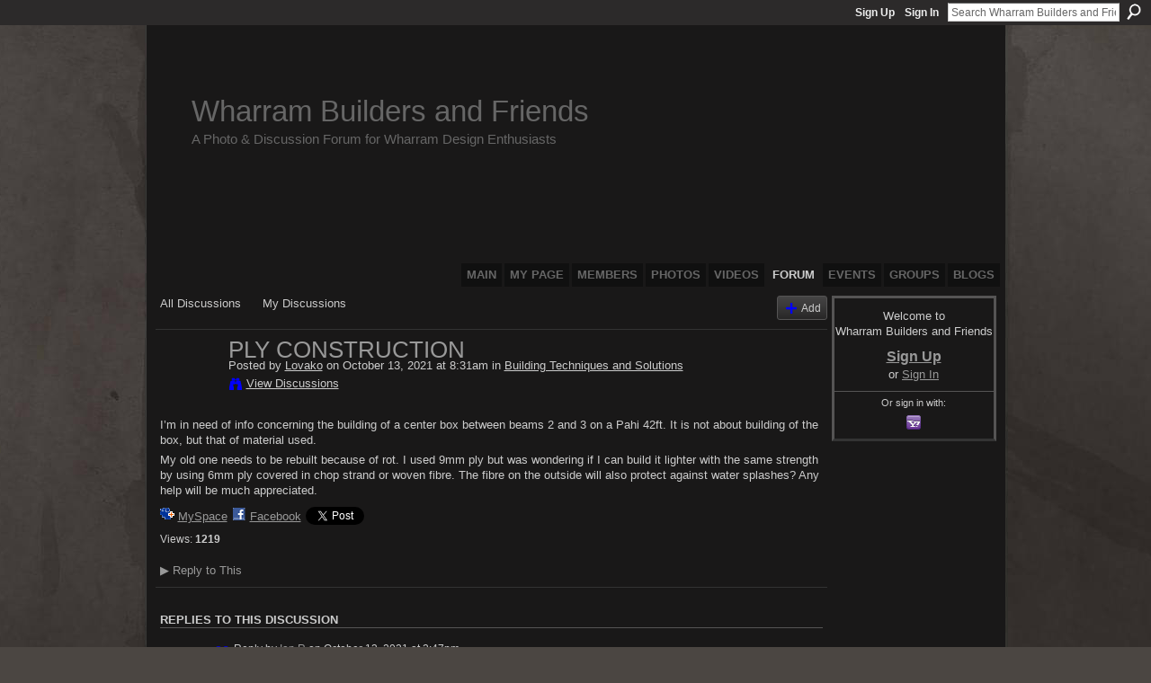

--- FILE ---
content_type: text/html; charset=UTF-8
request_url: https://wharrambuilders.ning.com/forum/topics/ply-construction?commentId=2195841%3AComment%3A290890
body_size: 59655
content:
<!DOCTYPE html>
<html lang="en" xmlns:og="http://ogp.me/ns#">
    <head data-layout-view="default">
<script>
    window.dataLayer = window.dataLayer || [];
        </script>
<!-- Google Tag Manager -->
<script>(function(w,d,s,l,i){w[l]=w[l]||[];w[l].push({'gtm.start':
new Date().getTime(),event:'gtm.js'});var f=d.getElementsByTagName(s)[0],
j=d.createElement(s),dl=l!='dataLayer'?'&l='+l:'';j.async=true;j.src=
'https://www.googletagmanager.com/gtm.js?id='+i+dl;f.parentNode.insertBefore(j,f);
})(window,document,'script','dataLayer','GTM-T5W4WQ');</script>
<!-- End Google Tag Manager -->
            <meta http-equiv="Content-Type" content="text/html; charset=utf-8" />
    <title>Ply Construction - Wharram Builders and Friends</title>
    <link rel="icon" href="https://wharrambuilders.ning.com/favicon.ico" type="image/x-icon" />
    <link rel="SHORTCUT ICON" href="https://wharrambuilders.ning.com/favicon.ico" type="image/x-icon" />
    <meta name="description" content="I’m in need of info concerning the building of a center box between beams 2 and 3 on a Pahi 42ft. It is not about building of the box, but that of material use…" />
<meta name="title" content="Ply Construction" />
<meta property="og:type" content="website" />
<meta property="og:url" content="https://wharrambuilders.ning.com/forum/topics/ply-construction?commentId=2195841%3AComment%3A290890" />
<meta property="og:title" content="Ply Construction" />
<meta property="og:image" content="https://storage.ning.com/topology/rest/1.0/file/get/2746043522?profile=UPSCALE_150x150">
<meta name="twitter:card" content="summary" />
<meta name="twitter:title" content="Ply Construction" />
<meta name="twitter:description" content="I’m in need of info concerning the building of a center box between beams 2 and 3 on a Pahi 42ft. It is not about building of the box, but that of material use…" />
<meta name="twitter:image" content="https://storage.ning.com/topology/rest/1.0/file/get/2746043522?profile=UPSCALE_150x150" />
<link rel="image_src" href="https://storage.ning.com/topology/rest/1.0/file/get/2746043522?profile=UPSCALE_150x150" />
<script type="text/javascript">
    djConfig = { preventBackButtonFix: false, isDebug: false }
ning = {"CurrentApp":{"premium":true,"iconUrl":"https:\/\/storage.ning.com\/topology\/rest\/1.0\/file\/get\/2746043522?profile=UPSCALE_150x150","url":"httpsWharramBuilders.ning.com","domains":["wharrambuilders.com"],"online":true,"privateSource":true,"id":"WharramBuilders","appId":2195841,"description":"A completely open meeting place and forum for Wharram Catamaran Builders and Owners, as well as other plywood composite multihull builders.","name":"Wharram Builders and Friends","owner":"iunj3lsbzrr1","createdDate":"2008-07-09T14:48:59.000Z","runOwnAds":false},"CurrentProfile":null,"maxFileUploadSize":5};
        (function(){
            if (!window.ning) { return; }

            var age, gender, rand, obfuscated, combined;

            obfuscated = document.cookie.match(/xgdi=([^;]+)/);
            if (obfuscated) {
                var offset = 100000;
                obfuscated = parseInt(obfuscated[1]);
                rand = obfuscated / offset;
                combined = (obfuscated % offset) ^ rand;
                age = combined % 1000;
                gender = (combined / 1000) & 3;
                gender = (gender == 1 ? 'm' : gender == 2 ? 'f' : 0);
                ning.viewer = {"age":age,"gender":gender};
            }
        })();

        if (window.location.hash.indexOf('#!/') == 0) {
        window.location.replace(window.location.hash.substr(2));
    }
    window.xg = window.xg || {};
xg.captcha = {
    'shouldShow': false,
    'siteKey': '6Ldf3AoUAAAAALPgNx2gcXc8a_5XEcnNseR6WmsT'
};
xg.addOnRequire = function(f) { xg.addOnRequire.functions.push(f); };
xg.addOnRequire.functions = [];
xg.addOnFacebookLoad = function (f) { xg.addOnFacebookLoad.functions.push(f); };
xg.addOnFacebookLoad.functions = [];
xg._loader = {
    p: 0,
    loading: function(set) {  this.p++; },
    onLoad: function(set) {
                this.p--;
        if (this.p == 0 && typeof(xg._loader.onDone) == 'function') {
            xg._loader.onDone();
        }
    }
};
xg._loader.loading('xnloader');
if (window.bzplcm) {
    window.bzplcm._profileCount = 0;
    window.bzplcm._profileSend = function() { if (window.bzplcm._profileCount++ == 1) window.bzplcm.send(); };
}
xg._loader.onDone = function() {
            if(window.bzplcm)window.bzplcm.start('ni');
        xg.shared.util.parseWidgets();    var addOnRequireFunctions = xg.addOnRequire.functions;
    xg.addOnRequire = function(f) { f(); };
    try {
        if (addOnRequireFunctions) { dojo.lang.forEach(addOnRequireFunctions, function(onRequire) { onRequire.apply(); }); }
    } catch (e) {
        if(window.bzplcm)window.bzplcm.ts('nx').send();
        throw e;
    }
    if(window.bzplcm) { window.bzplcm.stop('ni'); window.bzplcm._profileSend(); }
};
window.xn = { track: { event: function() {}, pageView: function() {}, registerCompletedFlow: function() {}, registerError: function() {}, timer: function() { return { lapTime: function() {} }; } } };</script>
<meta name="medium" content="news" /><link rel="alternate" type="application/atom+xml" title="Ply Construction - Wharram Builders and Friends" href="https://wharrambuilders.ning.com/forum/topics/ply-construction?commentId=2195841%3AComment%3A290890&amp;feed=yes&amp;xn_auth=no" /><link rel="alternate" type="application/atom+xml" title="Discussion Forum - Wharram Builders and Friends" href="https://wharrambuilders.ning.com/forum?sort=mostRecent&amp;feed=yes&amp;xn_auth=no" />
<style type="text/css" media="screen,projection">
#xg_navigation ul div.xg_subtab ul li a {
    color:#CCCCCC;
    background:#050505;
}
#xg_navigation ul div.xg_subtab ul li a:hover {
    color:#FFFFFF;
    background:#2D2B2B;
}
</style>

<style type="text/css" media="screen,projection">
@import url("https://static.ning.com/socialnetworkmain/widgets/index/css/common.min.css?xn_version=1229287718");
@import url("https://static.ning.com/socialnetworkmain/widgets/forum/css/component.min.css?xn_version=148829171");

</style>

<style type="text/css" media="screen,projection">
@import url("/generated-69469108772c05-65730409-css?xn_version=202512201152");

</style>

<style type="text/css" media="screen,projection">
@import url("/generated-69468fd4c5a1a5-81060264-css?xn_version=202512201152");

</style>

<!--[if IE 6]>
    <link rel="stylesheet" type="text/css" href="https://static.ning.com/socialnetworkmain/widgets/index/css/common-ie6.min.css?xn_version=463104712" />
<![endif]-->
<!--[if IE 7]>
<link rel="stylesheet" type="text/css" href="https://static.ning.com/socialnetworkmain/widgets/index/css/common-ie7.css?xn_version=2712659298" />
<![endif]-->
<link rel="EditURI" type="application/rsd+xml" title="RSD" href="https://wharrambuilders.ning.com/profiles/blog/rsd" />
<script type="text/javascript">(function(a,b){if(/(android|bb\d+|meego).+mobile|avantgo|bada\/|blackberry|blazer|compal|elaine|fennec|hiptop|iemobile|ip(hone|od)|iris|kindle|lge |maemo|midp|mmp|netfront|opera m(ob|in)i|palm( os)?|phone|p(ixi|re)\/|plucker|pocket|psp|series(4|6)0|symbian|treo|up\.(browser|link)|vodafone|wap|windows (ce|phone)|xda|xiino/i.test(a)||/1207|6310|6590|3gso|4thp|50[1-6]i|770s|802s|a wa|abac|ac(er|oo|s\-)|ai(ko|rn)|al(av|ca|co)|amoi|an(ex|ny|yw)|aptu|ar(ch|go)|as(te|us)|attw|au(di|\-m|r |s )|avan|be(ck|ll|nq)|bi(lb|rd)|bl(ac|az)|br(e|v)w|bumb|bw\-(n|u)|c55\/|capi|ccwa|cdm\-|cell|chtm|cldc|cmd\-|co(mp|nd)|craw|da(it|ll|ng)|dbte|dc\-s|devi|dica|dmob|do(c|p)o|ds(12|\-d)|el(49|ai)|em(l2|ul)|er(ic|k0)|esl8|ez([4-7]0|os|wa|ze)|fetc|fly(\-|_)|g1 u|g560|gene|gf\-5|g\-mo|go(\.w|od)|gr(ad|un)|haie|hcit|hd\-(m|p|t)|hei\-|hi(pt|ta)|hp( i|ip)|hs\-c|ht(c(\-| |_|a|g|p|s|t)|tp)|hu(aw|tc)|i\-(20|go|ma)|i230|iac( |\-|\/)|ibro|idea|ig01|ikom|im1k|inno|ipaq|iris|ja(t|v)a|jbro|jemu|jigs|kddi|keji|kgt( |\/)|klon|kpt |kwc\-|kyo(c|k)|le(no|xi)|lg( g|\/(k|l|u)|50|54|\-[a-w])|libw|lynx|m1\-w|m3ga|m50\/|ma(te|ui|xo)|mc(01|21|ca)|m\-cr|me(rc|ri)|mi(o8|oa|ts)|mmef|mo(01|02|bi|de|do|t(\-| |o|v)|zz)|mt(50|p1|v )|mwbp|mywa|n10[0-2]|n20[2-3]|n30(0|2)|n50(0|2|5)|n7(0(0|1)|10)|ne((c|m)\-|on|tf|wf|wg|wt)|nok(6|i)|nzph|o2im|op(ti|wv)|oran|owg1|p800|pan(a|d|t)|pdxg|pg(13|\-([1-8]|c))|phil|pire|pl(ay|uc)|pn\-2|po(ck|rt|se)|prox|psio|pt\-g|qa\-a|qc(07|12|21|32|60|\-[2-7]|i\-)|qtek|r380|r600|raks|rim9|ro(ve|zo)|s55\/|sa(ge|ma|mm|ms|ny|va)|sc(01|h\-|oo|p\-)|sdk\/|se(c(\-|0|1)|47|mc|nd|ri)|sgh\-|shar|sie(\-|m)|sk\-0|sl(45|id)|sm(al|ar|b3|it|t5)|so(ft|ny)|sp(01|h\-|v\-|v )|sy(01|mb)|t2(18|50)|t6(00|10|18)|ta(gt|lk)|tcl\-|tdg\-|tel(i|m)|tim\-|t\-mo|to(pl|sh)|ts(70|m\-|m3|m5)|tx\-9|up(\.b|g1|si)|utst|v400|v750|veri|vi(rg|te)|vk(40|5[0-3]|\-v)|vm40|voda|vulc|vx(52|53|60|61|70|80|81|83|85|98)|w3c(\-| )|webc|whit|wi(g |nc|nw)|wmlb|wonu|x700|yas\-|your|zeto|zte\-/i.test(a.substr(0,4)))window.location.replace(b)})(navigator.userAgent||navigator.vendor||window.opera,'https://wharrambuilders.ning.com/m/discussion?id=2195841%3ATopic%3A290230');</script>
    </head>
    <body>
<!-- Google Tag Manager (noscript) -->
<noscript><iframe src="https://www.googletagmanager.com/ns.html?id=GTM-T5W4WQ"
height="0" width="0" style="display:none;visibility:hidden"></iframe></noscript>
<!-- End Google Tag Manager (noscript) -->
                <div id="xn_bar">
            <div id="xn_bar_menu">
                <div id="xn_bar_menu_branding" >
                                    </div>

                <div id="xn_bar_menu_more">
                    <form id="xn_bar_menu_search" method="GET" action="https://wharrambuilders.ning.com/main/search/search">
                        <fieldset>
                            <input type="text" name="q" id="xn_bar_menu_search_query" value="Search Wharram Builders and Friends" _hint="Search Wharram Builders and Friends" accesskey="4" class="text xj_search_hint" />
                            <a id="xn_bar_menu_search_submit" href="#" onclick="document.getElementById('xn_bar_menu_search').submit();return false">Search</a>
                        </fieldset>
                    </form>
                </div>

                            <ul id="xn_bar_menu_tabs">
                                            <li><a href="https://wharrambuilders.ning.com/main/authorization/signUp?target=https%3A%2F%2Fwharrambuilders.ning.com%2Fforum%2Ftopics%2Fply-construction%3FcommentId%3D2195841%253AComment%253A290890">Sign Up</a></li>
                                                <li><a href="https://wharrambuilders.ning.com/main/authorization/signIn?target=https%3A%2F%2Fwharrambuilders.ning.com%2Fforum%2Ftopics%2Fply-construction%3FcommentId%3D2195841%253AComment%253A290890">Sign In</a></li>
                                    </ul>
                        </div>
        </div>
        
        
        <div id="xg" class="xg_theme xg_widget_forum xg_widget_forum_topic xg_widget_forum_topic_show" data-layout-pack="classic">
            <div id="xg_head">
                <div id="xg_masthead">
                    <p id="xg_sitename"><a id="application_name_header_link" href="/">Wharram Builders and Friends</a></p>
                    <p id="xg_sitedesc" class="xj_site_desc">A Photo &amp; Discussion Forum for Wharram Design Enthusiasts</p>
                </div>
                <div id="xg_navigation">
                    <ul>
    <li id="xg_tab_main" class="xg_subtab"><a href="/"><span>Main</span></a></li><li id="xg_tab_profile" class="xg_subtab"><a href="/profiles"><span>My Page</span></a></li><li id="xg_tab_members" class="xg_subtab"><a href="/profiles/members/"><span>Members</span></a></li><li id="xg_tab_photo" class="xg_subtab"><a href="/photo"><span>Photos</span></a></li><li id="xg_tab_video" class="xg_subtab"><a href="/video"><span>Videos</span></a></li><li id="xg_tab_forum" class="xg_subtab this"><a href="/forum"><span>Forum</span></a></li><li id="xg_tab_events" class="xg_subtab"><a href="/events"><span>Events</span></a></li><li id="xg_tab_groups" class="xg_subtab"><a href="/groups"><span>Groups</span></a></li><li id="xg_tab_blogs" class="xg_subtab"><a href="/profiles/blog/list"><span>Blogs</span></a></li></ul>

                </div>
            </div>
            
            <div id="xg_body">
                
                <div class="xg_column xg_span-16 xj_classic_canvas">
                    <ul class="navigation easyclear">
            <li><a href="https://wharrambuilders.ning.com/forum">All Discussions</a></li>
        <li><a href="https://wharrambuilders.ning.com/forum/topic/listForContributor?">My Discussions</a></li>
                <li class="right xg_lightborder navbutton"><a href="https://wharrambuilders.ning.com/main/authorization/signUp?target=https%3A%2F%2Fwharrambuilders.ning.com%2Fforum%2Ftopic%2Fnew%3Ftarget%3Dhttps%253A%252F%252Fwharrambuilders.ning.com%252Fforum%252Ftopics%252Fply-construction%253FcommentId%253D2195841%25253AComment%25253A290890%26categoryId%3D2195841%253ACategory%253A9257" dojoType="PromptToJoinLink" _joinPromptText="Please sign up or sign in to complete this step." _hasSignUp="true" _signInUrl="https://wharrambuilders.ning.com/main/authorization/signIn?target=https%3A%2F%2Fwharrambuilders.ning.com%2Fforum%2Ftopic%2Fnew%3Ftarget%3Dhttps%253A%252F%252Fwharrambuilders.ning.com%252Fforum%252Ftopics%252Fply-construction%253FcommentId%253D2195841%25253AComment%25253A290890%26categoryId%3D2195841%253ACategory%253A9257" class="xg_sprite xg_sprite-add">Add</a></li>
    </ul>
<div class="xg_module xg_module_with_dialog">
    <div class="xg_headline xg_headline-img xg_headline-2l">
    <div class="ib"><span class="xg_avatar"><a class="fn url" href="http://wharrambuilders.ning.com/profile/Lovako"  title="Lovako"><span class="table_img dy-avatar dy-avatar-64 "><img  class="photo photo" src="https://storage.ning.com/topology/rest/1.0/file/get/1957129556?profile=RESIZE_64x64&amp;width=64&amp;height=64&amp;crop=1%3A1" alt="" /></span></a></span></div>
<div class="tb"><h1>Ply Construction</h1>
        <ul class="navigation byline">
            <li><a class="nolink">Posted by </a><a href="/profile/Lovako">Lovako</a><a class="nolink"> on October 13, 2021 at 8:31am in </a><a href="https://wharrambuilders.ning.com/forum/categories/building-techniques-and/listForCategory">Building Techniques and Solutions</a></li>
            <li><a class="xg_sprite xg_sprite-view" href="https://wharrambuilders.ning.com/forum/topic/listForContributor?user=0lr7fng4uycc0">View Discussions</a></li>
        </ul>
    </div>
</div>
    <div class="xg_module_body">
        <div class="discussion" data-category-id="2195841:Category:9257">
            <div class="description">
                                <div class="xg_user_generated">
                    <p>I’m in need of info concerning the building of a center box between beams 2 and 3 on a Pahi 42ft. It is not about building of the box, but that of material used.</p>
<p>My old one needs to be rebuilt because of rot. I used 9mm ply but was wondering if I can build it lighter with the same strength by using 6mm ply covered in chop strand or woven fibre. The fibre on the outside will also protect against water splashes? Any help will be much appreciated.</p>                </div>
            </div>
        </div>
                    <p class="small" id="tagsList" style="display:none">Tags:<br/></p>
                <div class="left-panel">
                            <p class="share-links clear">
                <a href="http://www.myspace.com/Modules/PostTo/Pages/?t=Ply%20Construction&c=Check%20out%20%22Ply%20Construction%22%20on%20Wharram%20Builders%20and%20Friends&u=https%3A%2F%2Fwharrambuilders.ning.com%2Fxn%2Fdetail%2F2195841%3ATopic%3A290230&l=2" class="post_to_myspace" target="_blank">MySpace</a>            <script>!function(d,s,id){var js,fjs=d.getElementsByTagName(s)[0];if(!d.getElementById(id)){js=d.createElement(s);js.id=id;js.src="//platform.twitter.com/widgets.js";fjs.parentNode.insertBefore(js,fjs);}}(document,"script","twitter-wjs");</script>
                    <span class="xg_tweet">
        <a href="https://twitter.com/share" class="post_to_twitter twitter-share-button" target="_blank"
            data-text="Checking out &quot;Ply Construction&quot; on Wharram Builders and Friends:" data-url="https://wharrambuilders.ning.com/forum/topics/ply-construction?commentId=2195841%3AComment%3A290890" data-count="none" data-dnt="true">Tweet</a>
        </span>
                <a class="post_to_facebook xj_post_to_facebook" href="http://www.facebook.com/share.php?u=https%3A%2F%2Fwharrambuilders.ning.com%2Fforum%2Ftopics%2Fply-construction%3FcommentId%3D2195841%253AComment%253A290890%26xg_source%3Dfacebookshare&amp;t=" _url="https://wharrambuilders.ning.com/forum/topics/ply-construction?commentId=2195841%3AComment%3A290890&amp;xg_source=facebookshare" _title="" _log="{&quot;module&quot;:&quot;forum&quot;,&quot;page&quot;:&quot;topic&quot;,&quot;action&quot;:&quot;show&quot;}">Facebook</a>
                    </p>
                            <script>xg.addOnRequire(function () { xg.post('/main/viewcount/update?xn_out=json', {key: '2195841:Topic:290230', x: 'eab453b'}); });</script>                <p class="small dy-clear view-count-container">
    <span class="view-count-label">Views:</span> <span class="view-count">1219</span></p>

                    </div>
                <dl id="cf" class="discussion noindent">
            <dd>             <p class="toggle">
            <a href="https://wharrambuilders.ning.com/main/authorization/signUp?target=https%3A%2F%2Fwharrambuilders.ning.com%2Fforum%2Ftopics%2Fply-construction%3FcommentId%3D2195841%253AComment%253A290890" dojoType="PromptToJoinLink" _joinPromptText="Please sign up or sign in to complete this step." _hasSignUp="true" _signInUrl="https://wharrambuilders.ning.com/main/authorization/signIn?target=https%3A%2F%2Fwharrambuilders.ning.com%2Fforum%2Ftopics%2Fply-construction%3FcommentId%3D2195841%253AComment%253A290890"><span><!--[if IE]>&#9658;<![endif]--><![if !IE]>&#9654;<![endif]></span> Reply to This</a>
        </p>
    </dd>        </dl>
    </div>
</div>
    <div class="xg_module">
            <div id="discussionReplies" >
            <div class="xg_module_body">
                <h3 id="comments" _scrollTo="cid-2195841:Comment:290890">Replies to This Discussion</h3>
                                    <dl class="discussion clear i0 xg_lightborder">
    <dt class="byline">
        <a name="2195841:Comment:290233" id="cid-2195841:Comment:290233"></a>         <span class="xg_avatar"><a class="fn url" href="http://wharrambuilders.ning.com/profile/IanR"  title="Ian R"><span class="table_img dy-avatar dy-avatar-48 "><img  class="photo photo left" src="https://storage.ning.com/topology/rest/1.0/file/get/1979810249?profile=original&amp;width=48&amp;height=48&amp;crop=1%3A1" alt="" /></span></a></span><a name="2195841Comment290233" href="https://wharrambuilders.ning.com/xn/detail/2195841:Comment:290233" title="Permalink to this Reply" class="xg_icon xg_icon-permalink">Permalink</a> Reply by <a href="https://wharrambuilders.ning.com/forum/topic/listForContributor?user=2fxnis422nu9p" class="fn url">Ian R</a> on <span class="timestamp">October 13, 2021 at 2:47pm</span>    </dt>
        <dd>
                        <div class="description" id="desc_2195841Comment290233"><div class="xg_user_generated"><p>Your solution would be regarded as a "bodge" in my eyes, though I am not over familliar with that boat.</p>
<p>You know that, so you asked for someone to tell you  (honestly?) ..........6mm is dinghy material.</p>
<p></p></div></div>
                </dd>
        <dd>
        <ul class="actionlinks">
            <li class="actionlink">
                            <p class="toggle">
                    <a href="https://wharrambuilders.ning.com/main/authorization/signUp?target=https%3A%2F%2Fwharrambuilders.ning.com%2Fforum%2Ftopics%2Fply-construction%3FcommentId%3D2195841%253AComment%253A290890" dojoType="PromptToJoinLink" _joinPromptText="Please sign up or sign in to complete this step." _hasSignUp="true" _signInUrl="https://wharrambuilders.ning.com/main/authorization/signIn?target=https%3A%2F%2Fwharrambuilders.ning.com%2Fforum%2Ftopics%2Fply-construction%3FcommentId%3D2195841%253AComment%253A290890"><span><!--[if IE]>&#9658;<![endif]--><![if !IE]>&#9654;<![endif]></span> Reply</a>
                </p>
                    </li>
    <li class="actionlink"></li>    </ul>
</dl>
<dl class="discussion clear i0 xg_lightborder">
    <dt class="byline">
        <a name="2195841:Comment:290424" id="cid-2195841:Comment:290424"></a>         <span class="xg_avatar"><a class="fn url" href="http://wharrambuilders.ning.com/profile/JoseAlbertoGaribaldi"  title="Jose Alberto Garibaldi"><span class="table_img dy-avatar dy-avatar-48 "><img  class="photo photo left" src="https://storage.ning.com/topology/rest/1.0/file/get/1957117647?profile=RESIZE_48X48&amp;width=48&amp;height=48&amp;crop=1%3A1" alt="" /></span></a></span><a name="2195841Comment290424" href="https://wharrambuilders.ning.com/xn/detail/2195841:Comment:290424" title="Permalink to this Reply" class="xg_icon xg_icon-permalink">Permalink</a> Reply by <a href="https://wharrambuilders.ning.com/forum/topic/listForContributor?user=09z22hyv58gmf" class="fn url">Jose Alberto Garibaldi</a> on <span class="timestamp">October 16, 2021 at 11:06am</span>    </dt>
        <dd>
                        <div class="description" id="desc_2195841Comment290424"><div class="xg_user_generated"><p>Lovako - I don´t know much about the Pahi 42 boxes, but some suggestions on the method. You could try what you have in mind, but I think it might end up being difficult to have a good result without having some sort of mould to place the chop strand on beforehand. But again, you might already had advanced some solutions to that. I had used the sandwich method, and that might be an alternative path to what you had been thinking. You could make panels with skins of thin, softwood plywood, maybe around 3 mm, and place a central core of extruded polyesterin insulation, made 4 to 6 mm, and border the sides with cedar similar in thickness to the core, and glue both the core and the sides to the skin. You would need to press with some well distributed weights to glue the centre insulation parts, and clamps for the cedar borders. You could try combinations - ie. a bottom and side panels, or side panels and  bottom solid ply, or...etc. Internal divisions are useful, and add strength. You would not to bad if you also fillets in all cases. If you cover the resulting assembly with some fibreglass outside for waterproofing, that would be relatively light,  and quite strong. Be careful with the gluing if you don't want to add weight. Best wishes in the building, </p>
<p></p>
<p>JAG</p></div></div>
                </dd>
        <dd>
        <ul class="actionlinks">
            <li class="actionlink">
                            <p class="toggle">
                    <a href="https://wharrambuilders.ning.com/main/authorization/signUp?target=https%3A%2F%2Fwharrambuilders.ning.com%2Fforum%2Ftopics%2Fply-construction%3FcommentId%3D2195841%253AComment%253A290890" dojoType="PromptToJoinLink" _joinPromptText="Please sign up or sign in to complete this step." _hasSignUp="true" _signInUrl="https://wharrambuilders.ning.com/main/authorization/signIn?target=https%3A%2F%2Fwharrambuilders.ning.com%2Fforum%2Ftopics%2Fply-construction%3FcommentId%3D2195841%253AComment%253A290890"><span><!--[if IE]>&#9658;<![endif]--><![if !IE]>&#9654;<![endif]></span> Reply</a>
                </p>
                    </li>
    <li class="actionlink"></li>    </ul>
</dl>
<dl class="discussion clear i0 xg_lightborder">
    <dt class="byline">
        <a name="2195841:Comment:290242" id="cid-2195841:Comment:290242"></a>         <span class="xg_avatar"><a class="fn url" href="http://wharrambuilders.ning.com/profile/IanR"  title="Ian R"><span class="table_img dy-avatar dy-avatar-48 "><img  class="photo photo left" src="https://storage.ning.com/topology/rest/1.0/file/get/1979810249?profile=original&amp;width=48&amp;height=48&amp;crop=1%3A1" alt="" /></span></a></span><a name="2195841Comment290242" href="https://wharrambuilders.ning.com/xn/detail/2195841:Comment:290242" title="Permalink to this Reply" class="xg_icon xg_icon-permalink">Permalink</a> Reply by <a href="https://wharrambuilders.ning.com/forum/topic/listForContributor?user=2fxnis422nu9p" class="fn url">Ian R</a> on <span class="timestamp">October 17, 2021 at 2:12pm</span>    </dt>
        <dd>
                        <div class="description" id="desc_2195841Comment290242"><div class="xg_user_generated"><p>Well exactly- you can't do a proper job with fibreglass by just layering onto thin ply. We have all seen some awful stuff done like that, it's very heavy, lumpy, and dirty and not strong at all. Not a good rep. for Wharram boats.</p>
<p>Sorry to be brusque, I have been told that I'm too hard, but then I remember well plenty of advice of that nature given to me over the last 50 years and it sticks-  probably better than chopped strand...</p>
<p>I would guess that the easiest/cheapest, fairly light way would be 9mm  or thicker  fir ply properly sheathed then filled with a filler coat and sanded off. That may even be what the design says...Fir- ply is a bit wobbly, but battened would be alright.</p>
<p>In the UK cedar is very expensive just now.  A bientot -</p>
<p></p>
<p></p>
<p></p>
<p></p>
<p></p>
<p></p>
<p></p></div></div>
                </dd>
        <dd>
        <ul class="actionlinks">
            <li class="actionlink">
                            <p class="toggle">
                    <a href="https://wharrambuilders.ning.com/main/authorization/signUp?target=https%3A%2F%2Fwharrambuilders.ning.com%2Fforum%2Ftopics%2Fply-construction%3FcommentId%3D2195841%253AComment%253A290890" dojoType="PromptToJoinLink" _joinPromptText="Please sign up or sign in to complete this step." _hasSignUp="true" _signInUrl="https://wharrambuilders.ning.com/main/authorization/signIn?target=https%3A%2F%2Fwharrambuilders.ning.com%2Fforum%2Ftopics%2Fply-construction%3FcommentId%3D2195841%253AComment%253A290890"><span><!--[if IE]>&#9658;<![endif]--><![if !IE]>&#9654;<![endif]></span> Reply</a>
                </p>
                    </li>
    <li class="actionlink"></li>    </ul>
</dl>
<dl class="discussion clear i0 xg_lightborder">
    <dt class="byline">
        <a name="2195841:Comment:290890" id="cid-2195841:Comment:290890"></a>         <span class="xg_avatar"><a class="fn url" href="http://wharrambuilders.ning.com/profile/Lovako"  title="Lovako"><span class="table_img dy-avatar dy-avatar-48 "><img  class="photo photo left" src="https://storage.ning.com/topology/rest/1.0/file/get/1957129556?profile=RESIZE_48X48&amp;width=48&amp;height=48&amp;crop=1%3A1" alt="" /></span></a></span><a name="2195841Comment290890" href="https://wharrambuilders.ning.com/xn/detail/2195841:Comment:290890" title="Permalink to this Reply" class="xg_icon xg_icon-permalink">Permalink</a> Reply by <a href="https://wharrambuilders.ning.com/forum/topic/listForContributor?user=0lr7fng4uycc0" class="fn url">Lovako</a> on <span class="timestamp">October 22, 2021 at 2:16pm</span>    </dt>
        <dd>
                        <div class="description" id="desc_2195841Comment290890"><div class="xg_user_generated"><p>I never asked concerning the build of the box, BUT concerning the different streangths between 9mm ply, 6mm ply sheathed in one layer of fiberglass or 6mm ply sheathed in one layer glassfibre both sides.</p>
<p>By the way if you have ever done some glassfibre jobs it wont be "lumpy" or "dirty"</p>
<p>How do you think a Wharram is built? Ply sheathed in glassfibre, which indecently  is not lumpy, dirty or weak.</p>
<p>You also said: "<strong>Sorry to be brusque, I have been told that I'm too hard</strong> . . " You never got the hint ???</p>
<p></p></div></div>
                </dd>
        <dd>
        <ul class="actionlinks">
            <li class="actionlink">
                            <p class="toggle">
                    <a href="https://wharrambuilders.ning.com/main/authorization/signUp?target=https%3A%2F%2Fwharrambuilders.ning.com%2Fforum%2Ftopics%2Fply-construction%3FcommentId%3D2195841%253AComment%253A290890" dojoType="PromptToJoinLink" _joinPromptText="Please sign up or sign in to complete this step." _hasSignUp="true" _signInUrl="https://wharrambuilders.ning.com/main/authorization/signIn?target=https%3A%2F%2Fwharrambuilders.ning.com%2Fforum%2Ftopics%2Fply-construction%3FcommentId%3D2195841%253AComment%253A290890"><span><!--[if IE]>&#9658;<![endif]--><![if !IE]>&#9654;<![endif]></span> Reply</a>
                </p>
                    </li>
    <li class="actionlink"></li>    </ul>
</dl>
<dl class="discussion clear i0 xg_lightborder">
    <dt class="byline">
        <a name="2195841:Comment:290694" id="cid-2195841:Comment:290694"></a>         <span class="xg_avatar"><a class="fn url" href="http://wharrambuilders.ning.com/profile/IanR"  title="Ian R"><span class="table_img dy-avatar dy-avatar-48 "><img  class="photo photo left" src="https://storage.ning.com/topology/rest/1.0/file/get/1979810249?profile=original&amp;width=48&amp;height=48&amp;crop=1%3A1" alt="" /></span></a></span><a name="2195841Comment290694" href="https://wharrambuilders.ning.com/xn/detail/2195841:Comment:290694" title="Permalink to this Reply" class="xg_icon xg_icon-permalink">Permalink</a> Reply by <a href="https://wharrambuilders.ning.com/forum/topic/listForContributor?user=2fxnis422nu9p" class="fn url">Ian R</a> on <span class="timestamp">October 22, 2021 at 3:16pm</span>    </dt>
        <dd>
                        <div class="description" id="desc_2195841Comment290694"><div class="xg_user_generated"><p>Unlike most of the people on here I have built a Wharram as it happens!</p>
<p>Lorra people wanting to buy on "Wharram Builders and Friends" ;  not so many building.</p>
<p>I shared a professional workshop with a professional fibreglass laminator so I have seen and sniffed it all.</p>
<p>Please don't drag down Wharrams by slapping chopped strand on ply.</p>
<p>Suck eggs etc etc.</p>
<p></p></div></div>
                </dd>
        <dd>
        <ul class="actionlinks">
            <li class="actionlink">
                            <p class="toggle">
                    <a href="https://wharrambuilders.ning.com/main/authorization/signUp?target=https%3A%2F%2Fwharrambuilders.ning.com%2Fforum%2Ftopics%2Fply-construction%3FcommentId%3D2195841%253AComment%253A290890" dojoType="PromptToJoinLink" _joinPromptText="Please sign up or sign in to complete this step." _hasSignUp="true" _signInUrl="https://wharrambuilders.ning.com/main/authorization/signIn?target=https%3A%2F%2Fwharrambuilders.ning.com%2Fforum%2Ftopics%2Fply-construction%3FcommentId%3D2195841%253AComment%253A290890"><span><!--[if IE]>&#9658;<![endif]--><![if !IE]>&#9654;<![endif]></span> Reply</a>
                </p>
                    </li>
    <li class="actionlink"></li>    </ul>
</dl>
<dl class="discussion clear i0 xg_lightborder">
    <dt class="byline">
        <a name="2195841:Comment:290695" id="cid-2195841:Comment:290695"></a>         <span class="xg_avatar"><a class="fn url" href="http://wharrambuilders.ning.com/profile/IanR"  title="Ian R"><span class="table_img dy-avatar dy-avatar-48 "><img  class="photo photo left" src="https://storage.ning.com/topology/rest/1.0/file/get/1979810249?profile=original&amp;width=48&amp;height=48&amp;crop=1%3A1" alt="" /></span></a></span><a name="2195841Comment290695" href="https://wharrambuilders.ning.com/xn/detail/2195841:Comment:290695" title="Permalink to this Reply" class="xg_icon xg_icon-permalink">Permalink</a> Reply by <a href="https://wharrambuilders.ning.com/forum/topic/listForContributor?user=2fxnis422nu9p" class="fn url">Ian R</a> on <span class="timestamp">October 22, 2021 at 3:26pm</span>    </dt>
        <dd>
                        <div class="description" id="desc_2195841Comment290695"><div class="xg_user_generated"><p>Bonsoir</p></div></div>
                </dd>
        <dd>
        <ul class="actionlinks">
            <li class="actionlink">
                            <p class="toggle">
                    <a href="https://wharrambuilders.ning.com/main/authorization/signUp?target=https%3A%2F%2Fwharrambuilders.ning.com%2Fforum%2Ftopics%2Fply-construction%3FcommentId%3D2195841%253AComment%253A290890" dojoType="PromptToJoinLink" _joinPromptText="Please sign up or sign in to complete this step." _hasSignUp="true" _signInUrl="https://wharrambuilders.ning.com/main/authorization/signIn?target=https%3A%2F%2Fwharrambuilders.ning.com%2Fforum%2Ftopics%2Fply-construction%3FcommentId%3D2195841%253AComment%253A290890"><span><!--[if IE]>&#9658;<![endif]--><![if !IE]>&#9654;<![endif]></span> Reply</a>
                </p>
                    </li>
    <li class="actionlink"></li>    </ul>
</dl>
<dl class="discussion clear i0 xg_lightborder">
    <dt class="byline">
        <a name="2195841:Comment:290696" id="cid-2195841:Comment:290696"></a>         <span class="xg_avatar"><a class="fn url" href="http://wharrambuilders.ning.com/profile/IanR"  title="Ian R"><span class="table_img dy-avatar dy-avatar-48 "><img  class="photo photo left" src="https://storage.ning.com/topology/rest/1.0/file/get/1979810249?profile=original&amp;width=48&amp;height=48&amp;crop=1%3A1" alt="" /></span></a></span><a name="2195841Comment290696" href="https://wharrambuilders.ning.com/xn/detail/2195841:Comment:290696" title="Permalink to this Reply" class="xg_icon xg_icon-permalink">Permalink</a> Reply by <a href="https://wharrambuilders.ning.com/forum/topic/listForContributor?user=2fxnis422nu9p" class="fn url">Ian R</a> on <span class="timestamp">October 22, 2021 at 3:39pm</span>    </dt>
        <dd>
                        <div class="description" id="desc_2195841Comment290696"><div class="xg_user_generated"><p><br/> <br/> <cite>Ian R said:</cite></p>
<blockquote cite="http://wharrambuilders.ning.com/forum/topics/ply-construction?page=1&amp;commentId=2195841%3AComment%3A290694&amp;x=1#2195841Comment290694"><div><p>Unlike most of the people on here I have built a Wharram as it happens!</p>
<p>Lorra people wanting to buy on "Wharram Builders and Friends" ;  not so many building.</p>
<p>I shared a professional workshop with a professional fibreglass laminator so I have seen and sniffed it all.</p>
<p>Please don't drag down Wharrams by slapping chopped strand on ply.</p>
<p>Suck eggs etc etc.</p>
<p></p>
</div>
</blockquote></div></div>
                </dd>
        <dd>
        <ul class="actionlinks">
            <li class="actionlink">
                            <p class="toggle">
                    <a href="https://wharrambuilders.ning.com/main/authorization/signUp?target=https%3A%2F%2Fwharrambuilders.ning.com%2Fforum%2Ftopics%2Fply-construction%3FcommentId%3D2195841%253AComment%253A290890" dojoType="PromptToJoinLink" _joinPromptText="Please sign up or sign in to complete this step." _hasSignUp="true" _signInUrl="https://wharrambuilders.ning.com/main/authorization/signIn?target=https%3A%2F%2Fwharrambuilders.ning.com%2Fforum%2Ftopics%2Fply-construction%3FcommentId%3D2195841%253AComment%253A290890"><span><!--[if IE]>&#9658;<![endif]--><![if !IE]>&#9654;<![endif]></span> Reply</a>
                </p>
                    </li>
    <li class="actionlink"></li>    </ul>
</dl>
<dl class="discussion clear i0 xg_lightborder">
    <dt class="byline">
        <a name="2195841:Comment:290893" id="cid-2195841:Comment:290893"></a>         <span class="xg_avatar"><a class="fn url" href="http://wharrambuilders.ning.com/profile/IanR"  title="Ian R"><span class="table_img dy-avatar dy-avatar-48 "><img  class="photo photo left" src="https://storage.ning.com/topology/rest/1.0/file/get/1979810249?profile=original&amp;width=48&amp;height=48&amp;crop=1%3A1" alt="" /></span></a></span><a name="2195841Comment290893" href="https://wharrambuilders.ning.com/xn/detail/2195841:Comment:290893" title="Permalink to this Reply" class="xg_icon xg_icon-permalink">Permalink</a> Reply by <a href="https://wharrambuilders.ning.com/forum/topic/listForContributor?user=2fxnis422nu9p" class="fn url">Ian R</a> on <span class="timestamp">October 22, 2021 at 4:10pm</span>    </dt>
        <dd>
                        <div class="description" id="desc_2195841Comment290893"><div class="xg_user_generated"><p>If you were meaning fibreglass cloth in epoxy, that's a different thing.  Since you mentioned chopped strand that would indicate you don't know the difference between epoxy/fibreglass laminating and  fibreglass laminating.</p>
<p></p>
<p>In which case get someone else to fix your boat. No apologies for being brusque....you might kill someone.</p></div></div>
                </dd>
        <dd>
        <ul class="actionlinks">
            <li class="actionlink">
                            <p class="toggle">
                    <a href="https://wharrambuilders.ning.com/main/authorization/signUp?target=https%3A%2F%2Fwharrambuilders.ning.com%2Fforum%2Ftopics%2Fply-construction%3FcommentId%3D2195841%253AComment%253A290890" dojoType="PromptToJoinLink" _joinPromptText="Please sign up or sign in to complete this step." _hasSignUp="true" _signInUrl="https://wharrambuilders.ning.com/main/authorization/signIn?target=https%3A%2F%2Fwharrambuilders.ning.com%2Fforum%2Ftopics%2Fply-construction%3FcommentId%3D2195841%253AComment%253A290890"><span><!--[if IE]>&#9658;<![endif]--><![if !IE]>&#9654;<![endif]></span> Reply</a>
                </p>
                    </li>
    <li class="actionlink"></li>    </ul>
</dl>
<dl class="discussion clear i0 xg_lightborder">
    <dt class="byline">
        <a name="2195841:Comment:290594" id="cid-2195841:Comment:290594"></a>         <span class="xg_avatar"><a class="fn url" href="http://wharrambuilders.ning.com/profile/Lovako"  title="Lovako"><span class="table_img dy-avatar dy-avatar-48 "><img  class="photo photo left" src="https://storage.ning.com/topology/rest/1.0/file/get/1957129556?profile=RESIZE_48X48&amp;width=48&amp;height=48&amp;crop=1%3A1" alt="" /></span></a></span><a name="2195841Comment290594" href="https://wharrambuilders.ning.com/xn/detail/2195841:Comment:290594" title="Permalink to this Reply" class="xg_icon xg_icon-permalink">Permalink</a> Reply by <a href="https://wharrambuilders.ning.com/forum/topic/listForContributor?user=0lr7fng4uycc0" class="fn url">Lovako</a> on <span class="timestamp">October 23, 2021 at 3:23am</span>    </dt>
        <dd>
                        <div class="description" id="desc_2195841Comment290594"><div class="xg_user_generated"><p>Smart arse, i happen to have built my 42ft not a 31 dingy.</p>
<p>I used cloth.</p>
<p>Please get off my discussion</p>
<p></p></div></div>
                </dd>
        <dd>
        <ul class="actionlinks">
            <li class="actionlink">
                            <p class="toggle">
                    <a href="https://wharrambuilders.ning.com/main/authorization/signUp?target=https%3A%2F%2Fwharrambuilders.ning.com%2Fforum%2Ftopics%2Fply-construction%3FcommentId%3D2195841%253AComment%253A290890" dojoType="PromptToJoinLink" _joinPromptText="Please sign up or sign in to complete this step." _hasSignUp="true" _signInUrl="https://wharrambuilders.ning.com/main/authorization/signIn?target=https%3A%2F%2Fwharrambuilders.ning.com%2Fforum%2Ftopics%2Fply-construction%3FcommentId%3D2195841%253AComment%253A290890"><span><!--[if IE]>&#9658;<![endif]--><![if !IE]>&#9654;<![endif]></span> Reply</a>
                </p>
                    </li>
    <li class="actionlink"></li>    </ul>
</dl>
<dl class="discussion clear i0 xg_lightborder">
    <dt class="byline">
        <a name="2195841:Comment:290998" id="cid-2195841:Comment:290998"></a>         <span class="xg_avatar"><a class="fn url" href="http://wharrambuilders.ning.com/profile/Robert232"  title="Robert"><span class="table_img dy-avatar dy-avatar-48 "><img  class="photo photo left" src="https://storage.ning.com/topology/rest/1.0/file/get/1957124086?profile=RESIZE_48X48&amp;width=48&amp;height=48&amp;crop=1%3A1" alt="" /></span></a></span><a name="2195841Comment290998" href="https://wharrambuilders.ning.com/xn/detail/2195841:Comment:290998" title="Permalink to this Reply" class="xg_icon xg_icon-permalink">Permalink</a> Reply by <a href="https://wharrambuilders.ning.com/forum/topic/listForContributor?user=3i60293beczud" class="fn url">Robert</a> on <span class="timestamp">October 28, 2021 at 10:56am</span>    </dt>
        <dd>
                        <div class="description" id="desc_2195841Comment290998"><div class="xg_user_generated">I am also rebuilding the boxes on my Pahi 42.<br />
<br />
Would suggest avoiding chopped strand because of poor strength to weight ratio. Skins of woven cloth on both sides is a good idea—especially for water and abrasion resistance.<br />
<br />
In fiberglass sandwich construction, increasing core thickness gives better stiffness at lower weight compared to increasing skin thickness.<br />
<br />
Ribs/tophat reinforcements can increase strength with little extra weight. I have to put some thought into the best strategy.<br />
<br />
Please share any insights you come up with.</div></div>
                </dd>
        <dd>
        <ul class="actionlinks">
            <li class="actionlink">
                            <p class="toggle">
                    <a href="https://wharrambuilders.ning.com/main/authorization/signUp?target=https%3A%2F%2Fwharrambuilders.ning.com%2Fforum%2Ftopics%2Fply-construction%3FcommentId%3D2195841%253AComment%253A290890" dojoType="PromptToJoinLink" _joinPromptText="Please sign up or sign in to complete this step." _hasSignUp="true" _signInUrl="https://wharrambuilders.ning.com/main/authorization/signIn?target=https%3A%2F%2Fwharrambuilders.ning.com%2Fforum%2Ftopics%2Fply-construction%3FcommentId%3D2195841%253AComment%253A290890"><span><!--[if IE]>&#9658;<![endif]--><![if !IE]>&#9654;<![endif]></span> Reply</a>
                </p>
                    </li>
    <li class="actionlink"></li>    </ul>
</dl>
<dl class="discussion clear i0 xg_lightborder">
    <dt class="byline">
        <a name="2195841:Comment:291095" id="cid-2195841:Comment:291095"></a>         <span class="xg_avatar"><a class="fn url" href="http://wharrambuilders.ning.com/profile/Lovako"  title="Lovako"><span class="table_img dy-avatar dy-avatar-48 "><img  class="photo photo left" src="https://storage.ning.com/topology/rest/1.0/file/get/1957129556?profile=RESIZE_48X48&amp;width=48&amp;height=48&amp;crop=1%3A1" alt="" /></span></a></span><a name="2195841Comment291095" href="https://wharrambuilders.ning.com/xn/detail/2195841:Comment:291095" title="Permalink to this Reply" class="xg_icon xg_icon-permalink">Permalink</a> Reply by <a href="https://wharrambuilders.ning.com/forum/topic/listForContributor?user=0lr7fng4uycc0" class="fn url">Lovako</a> on <span class="timestamp">October 29, 2021 at 2:38am</span>    </dt>
        <dd>
                        <div class="description" id="desc_2195841Comment291095"><div class="xg_user_generated"><p>Hi Robert, Im all ears when people answer me in a decent way.</p>
<p>I built a large box hanging between beam 2 and 3 on a lip with x3 25mm stainless safety pins on each beam. My box lasted 10 years but must be rebuilt as the frame was built from soft wood. I now intend to use Sui, a hard wood that can stand the elements very well  “weatherproof” found here in Madagascar. I will build in the same way except my floor frame will be 70mm and not the 100mm I used previously.</p>
<p>My thinking is, instead of using 9mm ply I wondered if I can go for a thinner ply glass cloth covered to save weight? Not sure it will work as cloth/resin is a heavy in it’s self.</p>
<p>Maybe I need to do an experiment, weigh and see. :-( only once I get back to MADland, im stuck in SA till borders open.</p>
<p>Your input is much appreciated.<a href="https://storage.ning.com/topology/rest/1.0/file/get/9747188493?profile=original" target="_blank" rel="noopener"><img src="https://storage.ning.com/topology/rest/1.0/file/get/9747188493?profile=RESIZE_710x" class="align-full"/></a></p>
<p></p></div></div>
                </dd>
        <dd>
        <ul class="actionlinks">
            <li class="actionlink">
                            <p class="toggle">
                    <a href="https://wharrambuilders.ning.com/main/authorization/signUp?target=https%3A%2F%2Fwharrambuilders.ning.com%2Fforum%2Ftopics%2Fply-construction%3FcommentId%3D2195841%253AComment%253A290890" dojoType="PromptToJoinLink" _joinPromptText="Please sign up or sign in to complete this step." _hasSignUp="true" _signInUrl="https://wharrambuilders.ning.com/main/authorization/signIn?target=https%3A%2F%2Fwharrambuilders.ning.com%2Fforum%2Ftopics%2Fply-construction%3FcommentId%3D2195841%253AComment%253A290890"><span><!--[if IE]>&#9658;<![endif]--><![if !IE]>&#9654;<![endif]></span> Reply</a>
                </p>
                    </li>
    <li class="actionlink"></li>    </ul>
</dl>
<dl class="discussion clear i0 xg_lightborder">
    <dt class="byline">
        <a name="2195841:Comment:291653" id="cid-2195841:Comment:291653"></a>         <span class="xg_avatar"><a class="fn url" href="http://wharrambuilders.ning.com/profile/DeanWilkerson"  title="Dean Wilkerson"><span class="table_img dy-avatar dy-avatar-48 "><img  class="photo photo left" src="https://storage.ning.com/topology/rest/1.0/file/get/1979810249?profile=original&amp;width=48&amp;height=48&amp;crop=1%3A1" alt="" /></span></a></span><a name="2195841Comment291653" href="https://wharrambuilders.ning.com/xn/detail/2195841:Comment:291653" title="Permalink to this Reply" class="xg_icon xg_icon-permalink">Permalink</a> Reply by <a href="https://wharrambuilders.ning.com/forum/topic/listForContributor?user=18a3gckibofah" class="fn url">Dean Wilkerson</a> on <span class="timestamp">December 21, 2021 at 12:13pm</span>    </dt>
        <dd>
                        <div class="description" id="desc_2195841Comment291653"><div class="xg_user_generated"><p>I agree that CSM is a poor choice, but woven fiber makes sense.     However there is another option if stiffness is the goal, and that is foam sandwich.    You could also use thin ply on one face in lieu of glass if you want that wood look, provided you use the proper procedure to get a good bond.   A piece of 1" divinicell for example with two glass faces would yield a very strong stiff floor that would still be quite light weight.</p>
<p>Here are a few files that may be useful... I don't know how to interpret the top line (thickness) in this first chart, but flexural strength and weight are pretty obvious......... where do the 7 and 37 figures come from and what do they mean?</p>
<p><a href="https://external-content.duckduckgo.com/iu/?u=http%3A%2F%2Fwww.flight-mechanic.com%2Fwp-content%2Fuploads%2F2017%2F11%2F7-18.jpg&amp;f=1&amp;nofb=1" target="_blank" rel="noopener"><img src="https://external-content.duckduckgo.com/iu/?u=http%3A%2F%2Fwww.flight-mechanic.com%2Fwp-content%2Fuploads%2F2017%2F11%2F7-18.jpg&amp;f=1&amp;nofb=1&amp;profile=RESIZE_710x" class="align-full"/></a><a href="https://storage.ning.com/topology/rest/1.0/file/get/9933250880?profile=original" target="_blank" rel="noopener"><img src="https://storage.ning.com/topology/rest/1.0/file/get/9933250880?profile=RESIZE_710x" class="align-full"/></a><a href="https://storage.ning.com/topology/rest/1.0/file/get/9933256275?profile=original" target="_blank" rel="noopener"><img src="https://storage.ning.com/topology/rest/1.0/file/get/9933256275?profile=RESIZE_710x" class="align-full"/></a></p>
<p></p>
<p></p></div></div>
                </dd>
        <dd>
        <ul class="actionlinks">
            <li class="actionlink">
                            <p class="toggle">
                    <a href="https://wharrambuilders.ning.com/main/authorization/signUp?target=https%3A%2F%2Fwharrambuilders.ning.com%2Fforum%2Ftopics%2Fply-construction%3FcommentId%3D2195841%253AComment%253A290890" dojoType="PromptToJoinLink" _joinPromptText="Please sign up or sign in to complete this step." _hasSignUp="true" _signInUrl="https://wharrambuilders.ning.com/main/authorization/signIn?target=https%3A%2F%2Fwharrambuilders.ning.com%2Fforum%2Ftopics%2Fply-construction%3FcommentId%3D2195841%253AComment%253A290890"><span><!--[if IE]>&#9658;<![endif]--><![if !IE]>&#9654;<![endif]></span> Reply</a>
                </p>
                    </li>
    <li class="actionlink"></li>    </ul>
</dl>
                    <dl class="last-reply">
                        <dd>             <p class="toggle">
            <a href="https://wharrambuilders.ning.com/main/authorization/signUp?target=https%3A%2F%2Fwharrambuilders.ning.com%2Fforum%2Ftopics%2Fply-construction%3FcommentId%3D2195841%253AComment%253A290890" dojoType="PromptToJoinLink" _joinPromptText="Please sign up or sign in to complete this step." _hasSignUp="true" _signInUrl="https://wharrambuilders.ning.com/main/authorization/signIn?target=https%3A%2F%2Fwharrambuilders.ning.com%2Fforum%2Ftopics%2Fply-construction%3FcommentId%3D2195841%253AComment%253A290890"><span><!--[if IE]>&#9658;<![endif]--><![if !IE]>&#9654;<![endif]></span> Reply to Discussion</a>
        </p>
    </dd>                    </dl>
                                            <ul class="pagination easyclear ">
                        <li class="xg_lightfont"><span>‹ Previous</span></li>
                    <li><span>1</span></li>
                    <li><a href="https://wharrambuilders.ning.com/forum/topics/ply-construction?id=2195841%3ATopic%3A290230&amp;page=2#comments">2</a></li>
                            <li><a class="" href="https://wharrambuilders.ning.com/forum/topics/ply-construction?id=2195841%3ATopic%3A290230&amp;page=2#comments">Next ›</a></li>
                                <li class="right">
                        <span style="display:none" dojoType="Pagination" _maxPage="2" _gotoUrl="https://wharrambuilders.ning.com/forum/topics/ply-construction?id=2195841%3ATopic%3A290230&amp;page=__PAGE___#comments">
                        <label>Page</label>
                        <input class="textfield pagination_input align-right" value="2" type="text" name="goto_page" size="2"/>
                        <input class="goto_button button" value="Go" type="button"/></span>
                    </li>
                            </ul>
                    </div>
            <div class="xg_module_foot">
                                    <p class="left">
                        <a class="xg_icon xg_icon-rss" href="https://wharrambuilders.ning.com/forum/topics/ply-construction?commentId=2195841%3AComment%3A290890&amp;feed=yes&amp;xn_auth=no">RSS</a>
                    </p>
                            </div>
        </div>
    </div>

                </div>
                <div class="xg_column xg_span-4 xg_last xj_classic_sidebar">
                        <div class="xg_module" id="xg_module_account">
        <div class="xg_module_body xg_signup xg_lightborder">
            <p>Welcome to<br />Wharram Builders and Friends</p>
                        <p class="last-child"><big><strong><a href="https://wharrambuilders.ning.com/main/authorization/signUp?target=https%3A%2F%2Fwharrambuilders.ning.com%2Fforum%2Ftopics%2Fply-construction%3FcommentId%3D2195841%253AComment%253A290890">Sign Up</a></strong></big><br/>or <a href="https://wharrambuilders.ning.com/main/authorization/signIn?target=https%3A%2F%2Fwharrambuilders.ning.com%2Fforum%2Ftopics%2Fply-construction%3FcommentId%3D2195841%253AComment%253A290890" style="white-space:nowrap">Sign In</a></p>
                            <div class="xg_external_signup xg_lightborder xj_signup">
                    <p class="dy-small">Or sign in with:</p>
                    <ul class="providers">
            <li>
            <a
                onclick="xg.index.authorization.social.openAuthWindow(
                    'https://auth.ning.com/socialAuth/yahooopenidconnect?edfm=NgnGCJxWRsmWWoR%2FWJ%2FymsfybDOMRbCy9Hm5qtiOidIAkwkOGTY9g7PvphC60UQq%2BD18%2FxIqcZUcbdAGgCT7RJ%2F2n%2F5kp8Wbv2RsjT59PZB%2FASwwpvZADkFDpGc1zgBcAfVW3MWKofAfM1osxLnJZ0Waz3qoqakodDFae6Af0yC6ZiKCQquR70pSxcxVC1aGYQwVQFoqxrJKsFJU5l7%2FWmT5hcpMAGKDFofrKp%2BdVzU4Yvinoa5wEGjYxqgUCmTTQgRrlkGLcltyz2LiFkEoAD%2Fi3xHgCTcqMNDiIPFnLE9xAsvt%2F5qQZS%2BNbMgOqMSqpmzNAdfi4rQhzt%2F%2BIAHvH0YoJYl3NCVeCrksGJIDmAjpZdiDZqXN4jLGpnoKPbRTVuETla9mLnUm18zs4z7le1jiK%2BFWJXoNpvuTQ1phgwo%3D'
                ); return false;">
                <span class="mini-service mini-service-yahoo" title="Yahoo!"></span>
            </a>
        </li>
    </ul>
                </div>
                    </div>
    </div>

                </div>
            </div>
            <div id="xg_foot">
                <p class="left">
    © 2026             &nbsp; Created by <a href="/profile/BudgetBoater">Budget Boater</a>.            &nbsp;
    Powered by<a class="poweredBy-logo" href="https://www.ning.com/" title="" alt="" rel="dofollow">
    <img class="poweredbylogo" width="87" height="15" src="https://static.ning.com/socialnetworkmain/widgets/index/gfx/Ning_MM_footer_wht@2x.png?xn_version=2105418020"
         title="Ning Website Builder" alt="Website builder | Create website | Ning.com">
</a>    </p>
    <p class="right xg_lightfont">
                    <a href="https://wharrambuilders.ning.com/main/embeddable/list">Badges</a> &nbsp;|&nbsp;
                        <a href="https://wharrambuilders.ning.com/main/authorization/signUp?target=https%3A%2F%2Fwharrambuilders.ning.com%2Fmain%2Findex%2Freport" dojoType="PromptToJoinLink" _joinPromptText="Please sign up or sign in to complete this step." _hasSignUp="true" _signInUrl="https://wharrambuilders.ning.com/main/authorization/signIn?target=https%3A%2F%2Fwharrambuilders.ning.com%2Fmain%2Findex%2Freport">Report an Issue</a> &nbsp;|&nbsp;
                        <a href="https://wharrambuilders.ning.com/main/authorization/termsOfService?previousUrl=https%3A%2F%2Fwharrambuilders.ning.com%2Fforum%2Ftopics%2Fply-construction%3FcommentId%3D2195841%253AComment%253A290890">Terms of Service</a>
            </p>

            </div>
        </div>
        
        <div id="xj_baz17246" class="xg_theme"></div>
<div id="xg_overlay" style="display:none;">
<!--[if lte IE 6.5]><iframe></iframe><![endif]-->
</div>
<!--googleoff: all--><noscript>
	<style type="text/css" media="screen">
        #xg { position:relative;top:120px; }
        #xn_bar { top:120px; }
	</style>
	<div class="errordesc noscript">
		<div>
            <h3><strong>Hello, you need to enable JavaScript to use Wharram Builders and Friends.</strong></h3>
            <p>Please check your browser settings or contact your system administrator.</p>
			<img src="/xn_resources/widgets/index/gfx/jstrk_off.gif" alt="" height="1" width="1" />
		</div>
	</div>
</noscript><!--googleon: all-->
<script type="text/javascript" src="https://static.ning.com/socialnetworkmain/widgets/lib/core.min.js?xn_version=1651386455"></script>        <script>
            var sources = ["https:\/\/static.ning.com\/socialnetworkmain\/widgets\/lib\/js\/jquery\/jquery.ui.widget.js?xn_version=202512201152","https:\/\/static.ning.com\/socialnetworkmain\/widgets\/lib\/js\/jquery\/jquery.iframe-transport.js?xn_version=202512201152","https:\/\/static.ning.com\/socialnetworkmain\/widgets\/lib\/js\/jquery\/jquery.fileupload.js?xn_version=202512201152","https:\/\/storage.ning.com\/topology\/rest\/1.0\/file\/get\/12882177280?profile=original&r=1724772918","https:\/\/storage.ning.com\/topology\/rest\/1.0\/file\/get\/11108797062?profile=original&r=1684134916","https:\/\/storage.ning.com\/topology\/rest\/1.0\/file\/get\/11108797269?profile=original&r=1684134916","https:\/\/storage.ning.com\/topology\/rest\/1.0\/file\/get\/11108926893?profile=original&r=1684135549"];
            var numSources = sources.length;
                        var heads = document.getElementsByTagName('head');
            var node = heads.length > 0 ? heads[0] : document.body;
            var onloadFunctionsObj = {};

            var createScriptTagFunc = function(source) {
                var script = document.createElement('script');
                
                script.type = 'text/javascript';
                                var currentOnLoad = function() {xg._loader.onLoad(source);};
                if (script.readyState) { //for IE (including IE9)
                    script.onreadystatechange = function() {
                        if (script.readyState == 'complete' || script.readyState == 'loaded') {
                            script.onreadystatechange = null;
                            currentOnLoad();
                        }
                    }
                } else {
                   script.onerror = script.onload = currentOnLoad;
                }

                script.src = source;
                node.appendChild(script);
            };

            for (var i = 0; i < numSources; i++) {
                                xg._loader.loading(sources[i]);
                createScriptTagFunc(sources[i]);
            }
        </script>
    <script type="text/javascript">
if (!ning._) {ning._ = {}}
ning._.compat = { encryptedToken: "<empty>" }
ning._.CurrentServerTime = "2026-01-17T12:24:54+00:00";
ning._.probableScreenName = "";
ning._.domains = {
    base: 'ning.com',
    ports: { http: '80', ssl: '443' }
};
ning.loader.version = '202512201152'; // DEP-251220_1:477f7ee 33
djConfig.parseWidgets = false;
</script>
    <script type="text/javascript">
        xg.token = '';
xg.canTweet = false;
xg.cdnHost = 'static.ning.com';
xg.version = '202512201152';
xg.useMultiCdn = true;
xg.staticRoot = 'socialnetworkmain';
xg.xnTrackHost = null;
    xg.cdnDefaultPolicyHost = 'static';
    xg.cdnPolicy = [];
xg.global = xg.global || {};
xg.global.currentMozzle = 'forum';
xg.global.userCanInvite = false;
xg.global.requestBase = '';
xg.global.locale = 'en_US';
xg.num_thousand_sep = ",";
xg.num_decimal_sep = ".";
(function() {
    dojo.addOnLoad(function() {
        if(window.bzplcm) { window.bzplcm.ts('hr'); window.bzplcm._profileSend(); }
            });
            ning.loader.require('xg.shared.SpamFolder', function() { xg._loader.onLoad('xnloader'); });
    })();    </script>
<script>
    document.addEventListener("DOMContentLoaded", function () {
        if (!dataLayer) {
            return;
        }
        var handler = function (event) {
            var element = event.currentTarget;
            if (element.hasAttribute('data-track-disable')) {
                return;
            }
            var options = JSON.parse(element.getAttribute('data-track'));
            dataLayer.push({
                'event'         : 'trackEvent',
                'eventType'     : 'googleAnalyticsNetwork',
                'eventCategory' : options && options.category || '',
                'eventAction'   : options && options.action || '',
                'eventLabel'    : options && options.label || '',
                'eventValue'    : options && options.value || ''
            });
            if (options && options.ga4) {
                dataLayer.push(options.ga4);
            }
        };
        var elements = document.querySelectorAll('[data-track]');
        for (var i = 0; i < elements.length; i++) {
            elements[i].addEventListener('click', handler);
        }
    });
</script>


    </body>
</html>
